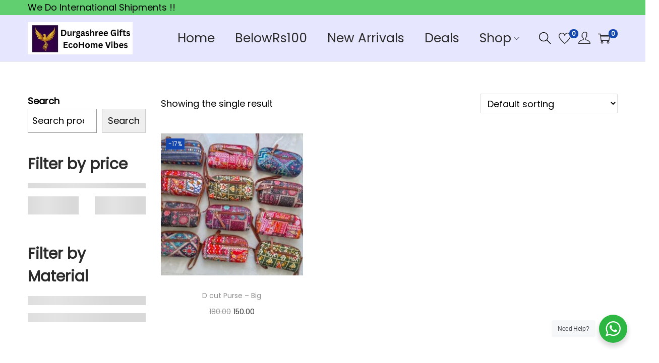

--- FILE ---
content_type: application/x-javascript
request_url: https://durgashree.co.in/wp-content/plugins/woocommerce/assets/client/blocks/price-filter-frontend.js?ver=828811034ef1241ab82a
body_size: 6865
content:
var wc;(()=>{var e,r,t,o={6459:(e,r,t)=>{"use strict";var o=t(6087),n=t(7723);const i=window.wc.wcSettings,c=(0,i.getSetting)("wcBlocksConfig",{pluginUrl:"",productCount:0,defaultAvatar:"",restApiRoutes:{},wordCountType:"words"}),s=c.pluginUrl+"assets/images/",a=(c.pluginUrl,i.STORE_PAGES.shop,i.STORE_PAGES.checkout,i.STORE_PAGES.checkout,i.STORE_PAGES.privacy,i.STORE_PAGES.privacy,i.STORE_PAGES.terms,i.STORE_PAGES.terms,i.STORE_PAGES.cart,i.STORE_PAGES.cart,i.STORE_PAGES.myaccount?.permalink?i.STORE_PAGES.myaccount.permalink:(0,i.getSetting)("wpLoginUrl","/wp-login.php"),(0,i.getSetting)("localPickupEnabled",!1),(0,i.getSetting)("shippingMethodsExist",!1),(0,i.getSetting)("shippingEnabled",!0),(0,i.getSetting)("countries",{})),l=(0,i.getSetting)("countryData",{}),u={...Object.fromEntries(Object.keys(l).filter((e=>!0===l[e].allowBilling)).map((e=>[e,a[e]||""]))),...Object.fromEntries(Object.keys(l).filter((e=>!0===l[e].allowShipping)).map((e=>[e,a[e]||""])))},p=(Object.fromEntries(Object.keys(u).map((e=>[e,l[e].states||{}]))),Object.fromEntries(Object.keys(u).map((e=>[e,l[e].locale||{}]))),{address:["first_name","last_name","company","address_1","address_2","city","postcode","country","state","phone"],contact:["email"],order:[]});(0,i.getSetting)("addressFieldsLocations",p).address,(0,i.getSetting)("addressFieldsLocations",p).contact,(0,i.getSetting)("addressFieldsLocations",p).order,(0,i.getSetting)("additionalOrderFields",{}),(0,i.getSetting)("additionalContactFields",{}),(0,i.getSetting)("additionalAddressFields",{});var d=t(790);const m=({imageUrl:e=`${s}/block-error.svg`,header:r=(0,n.__)("Oops!","woocommerce"),text:t=(0,n.__)("There was an error loading the content.","woocommerce"),errorMessage:o,errorMessagePrefix:i=(0,n.__)("Error:","woocommerce"),button:c,showErrorBlock:a=!0})=>a?(0,d.jsxs)("div",{className:"wc-block-error wc-block-components-error",children:[e&&(0,d.jsx)("img",{className:"wc-block-error__image wc-block-components-error__image",src:e,alt:""}),(0,d.jsxs)("div",{className:"wc-block-error__content wc-block-components-error__content",children:[r&&(0,d.jsx)("p",{className:"wc-block-error__header wc-block-components-error__header",children:r}),t&&(0,d.jsx)("p",{className:"wc-block-error__text wc-block-components-error__text",children:t}),o&&(0,d.jsxs)("p",{className:"wc-block-error__message wc-block-components-error__message",children:[i?i+" ":"",o]}),c&&(0,d.jsx)("p",{className:"wc-block-error__button wc-block-components-error__button",children:c})]})]}):null;t(5893);class b extends o.Component{state={errorMessage:"",hasError:!1};static getDerivedStateFromError(e){return void 0!==e.statusText&&void 0!==e.status?{errorMessage:(0,d.jsxs)(d.Fragment,{children:[(0,d.jsx)("strong",{children:e.status}),": ",e.statusText]}),hasError:!0}:{errorMessage:e.message,hasError:!0}}render(){const{header:e,imageUrl:r,showErrorMessage:t=!0,showErrorBlock:o=!0,text:n,errorMessagePrefix:i,renderError:c,button:s}=this.props,{errorMessage:a,hasError:l}=this.state;return l?"function"==typeof c?c({errorMessage:a}):(0,d.jsx)(m,{showErrorBlock:o,errorMessage:t?a:null,header:e,imageUrl:r,text:n,errorMessagePrefix:i,button:s}):this.props.children}}const _=b,g=[".wp-block-woocommerce-cart"],w=({Block:e,container:r,attributes:t={},props:n={},errorBoundaryProps:i={}})=>{const c=()=>((0,o.useEffect)((()=>{r.classList&&r.classList.remove("is-loading")}),[]),r.classList.contains("wp-block-woocommerce-checkout")?(0,d.jsx)(_,{...i,children:(0,d.jsx)(e,{...n,attributes:t})}):(0,d.jsx)(_,{...i,children:(0,d.jsx)(o.Suspense,{fallback:(0,d.jsx)("div",{className:"wc-block-placeholder",children:"Loading..."}),children:e&&(0,d.jsx)(e,{...n,attributes:t})})})),s=(0,o.createRoot)(r);return s.render((0,d.jsx)(c,{})),s},h=({Block:e,containers:r,getProps:t=()=>({}),getErrorBoundaryProps:o=()=>({})})=>{if(0===r.length)return[];const n=[];return r.forEach(((r,i)=>{const c=t(r,i),s=o(r,i),a={...r.dataset,...c.attributes||{}};n.push({container:r,root:w({Block:e,container:r,props:c,attributes:a,errorBoundaryProps:s})})})),n};function f(e,r){const t=(0,o.useRef)();return(0,o.useEffect)((()=>{t.current===e||r&&!r(e,t.current)||(t.current=e)}),[e,r]),t.current}const x=window.wc.wcBlocksData,k=window.wp.data;var y=t(923),E=t.n(y);const v=(0,o.createContext)("page"),S=()=>(0,o.useContext)(v),j=(v.Provider,e=>{const r=S();e=e||r;const t=(0,k.useSelect)((r=>r(x.QUERY_STATE_STORE_KEY).getValueForQueryContext(e,void 0)),[e]),{setValueForQueryContext:n}=(0,k.useDispatch)(x.QUERY_STATE_STORE_KEY);return[t,(0,o.useCallback)((r=>{n(e,r)}),[e,n])]}),P=(e,r,t)=>{const n=S();t=t||n;const i=(0,k.useSelect)((o=>o(x.QUERY_STATE_STORE_KEY).getValueForQueryKey(t,e,r)),[t,e]),{setQueryValue:c}=(0,k.useDispatch)(x.QUERY_STATE_STORE_KEY);return[i,(0,o.useCallback)((r=>{c(t,e,r)}),[t,e,c])]};var F=t(4347);const N=window.wc.wcTypes;var O=t(9456);function C(e){const r=(0,o.useRef)(e);return E()(e,r.current)||(r.current=e),r.current}const R=({queryAttribute:e,queryTaxonomy:r,queryPrices:t,queryStock:n,queryRating:i,queryState:c,isEditor:s=!1})=>{let a=S();a=`${a}-collection-data`;const[l]=j(a),[u,p]=P("calculate_attribute_counts",[],a),[d,m]=P("calculate_taxonomy_counts",[],a),[b,_]=P("calculate_price_range",null,a),[g,w]=P("calculate_stock_status_counts",null,a),[h,f]=P("calculate_rating_counts",null,a),y=C(e||{}),E=C(r),v=C(t),R=C(n),A=C(i);(0,o.useEffect)((()=>{"object"==typeof y&&Object.keys(y).length&&(u.find((e=>(0,N.objectHasProp)(y,"taxonomy")&&e.taxonomy===y.taxonomy))||p([...u,y]))}),[y,u,p]),(0,o.useEffect)((()=>{E&&!d.includes(E)&&m([...d,E])}),[E,d,m]),(0,o.useEffect)((()=>{b!==v&&void 0!==v&&_(v)}),[v,_,b]),(0,o.useEffect)((()=>{g!==R&&void 0!==R&&w(R)}),[R,w,g]),(0,o.useEffect)((()=>{h!==A&&void 0!==A&&f(A)}),[A,f,h]);const[T,B]=(0,o.useState)(s),[U]=(0,F.d7)(T,200);T||B(!0);const L=(0,o.useMemo)((()=>(e=>{const r=e;return Array.isArray(e.calculate_attribute_counts)&&(r.calculate_attribute_counts=(0,O.di)(e.calculate_attribute_counts.map((({taxonomy:e,queryType:r})=>({taxonomy:e,query_type:r})))).asc(["taxonomy","query_type"])),Array.isArray(e.calculate_taxonomy_counts)&&(r.calculate_taxonomy_counts=e.calculate_taxonomy_counts),r})(l)),[l]),{results:M,isLoading:I}=(e=>{const{namespace:r,resourceName:t,resourceValues:n=[],query:i={},shouldSelect:c=!0}=e;if(!r||!t)throw new Error("The options object must have valid values for the namespace and the resource properties.");const s=(0,o.useRef)({results:[],isLoading:!0}),a=C(i),l=C(n),u=(()=>{const[,e]=(0,o.useState)();return(0,o.useCallback)((r=>{e((()=>{throw r}))}),[])})(),p=(0,k.useSelect)((e=>{if(!c)return null;const o=e(x.COLLECTIONS_STORE_KEY),n=[r,t,a,l],i=o.getCollectionError(...n);if(i){if(!(0,N.isError)(i))throw new Error("TypeError: `error` object is not an instance of Error constructor");u(i)}return{results:o.getCollection(...n),isLoading:!o.hasFinishedResolution("getCollection",n)}}),[r,t,l,a,c,u]);return null!==p&&(s.current=p),s.current})({namespace:"/wc/store/v1",resourceName:"products/collection-data",query:{...c,page:void 0,per_page:void 0,orderby:void 0,order:void 0,...L},shouldSelect:U});return{data:M,isLoading:I}};var A=t(4921);const T=window.wc.blocksComponents;t(6599);const B=(e,r,t,o=1,n=!1)=>{let[i,c]=e;const s=e=>Number.isFinite(e);return s(i)||(i=r||0),s(c)||(c=t||o),s(r)&&r>i&&(i=r),s(t)&&t<=i&&(i=t-o),s(r)&&r>=c&&(c=r+o),s(t)&&t<c&&(c=t),!n&&i>=c&&(i=c-o),n&&c<=i&&(c=i+o),[i,c]};t(874);const U=({className:e,isLoading:r,disabled:t,
/* translators: Submit button text for filters. */
label:o=(0,n.__)("Apply","woocommerce"),onClick:i,screenReaderLabel:c=(0,n.__)("Apply filter","woocommerce")})=>(0,d.jsx)("button",{type:"submit",className:(0,A.A)("wp-block-button__link","wc-block-filter-submit-button","wc-block-components-filter-submit-button",{"is-loading":r},e),disabled:t,onClick:i,children:(0,d.jsx)(T.Label,{label:o,screenReaderLabel:c})}),L=({maxConstraint:e,minorUnit:r})=>({floatValue:t})=>void 0!==t&&t<=e/10**r&&t>0,M=({minConstraint:e,currentMaxValue:r,minorUnit:t})=>({floatValue:o})=>void 0!==o&&o>=e/10**t&&o<r/10**t;t(7165);const I=({className:e,
/* translators: Reset button text for filters. */
label:r=(0,n.__)("Reset","woocommerce"),onClick:t,screenReaderLabel:o=(0,n.__)("Reset filter","woocommerce")})=>(0,d.jsx)("button",{className:(0,A.A)("wc-block-components-filter-reset-button",e),onClick:t,children:(0,d.jsx)(T.Label,{label:r,screenReaderLabel:o})}),q=({minPrice:e,maxPrice:r,minConstraint:t,maxConstraint:i,onChange:c,step:s,currency:a,showInputFields:l=!0,showFilterButton:u=!1,inlineInput:p=!0,isLoading:m=!1,isUpdating:b=!1,isEditor:_=!1,onSubmit:g=()=>{}})=>{const w=(0,o.useRef)(null),h=(0,o.useRef)(null),f=s||10**a.minorUnit,[x,k]=(0,o.useState)(e),[y,E]=(0,o.useState)(r),v=(0,o.useRef)(null),[S,j]=(0,o.useState)(0);(0,o.useEffect)((()=>{k(e)}),[e]),(0,o.useEffect)((()=>{E(r)}),[r]),(0,o.useLayoutEffect)((()=>{p&&v.current&&j(v.current?.offsetWidth)}),[p,j]);const P=(0,o.useMemo)((()=>isFinite(t)&&isFinite(i)),[t,i]),O=(0,o.useMemo)((()=>isFinite(e)&&isFinite(r)&&P?{"--low":(e-t)/(i-t)*100+"%","--high":(r-t)/(i-t)*100+"%"}:{"--low":"0%","--high":"100%"}),[e,r,t,i,P]),C=(0,o.useCallback)((e=>{if(m||!P||!w.current||!h.current)return;const r=e.target.getBoundingClientRect(),t=e.clientX-r.left,o=w.current.offsetWidth,n=+w.current.value,c=h.current.offsetWidth,s=+h.current.value,a=o*(n/i),l=c*(s/i);Math.abs(t-a)>Math.abs(t-l)?(w.current.style.zIndex="20",h.current.style.zIndex="21"):(w.current.style.zIndex="21",h.current.style.zIndex="20")}),[m,i,P]),R=(0,o.useCallback)((o=>{const n=o.target.classList.contains("wc-block-price-filter__range-input--min"),s=+o.target.value,a=n?[Math.round(s/f)*f,r]:[e,Math.round(s/f)*f],l=B(a,t,i,f,n);c(l)}),[c,e,r,t,i,f]),q=(0,F.YQ)(((e,r,t)=>{if(e>=r){const e=B([0,r],null,null,f,t);return c([parseInt(e[0],10),parseInt(e[1],10)])}const o=B([e,r],null,null,f,t);c(o)}),1e3),Q=(0,F.YQ)(g,600),Y=(0,A.A)("wc-block-price-filter","wc-block-components-price-slider",l&&"wc-block-price-filter--has-input-fields",l&&"wc-block-components-price-slider--has-input-fields",u&&"wc-block-price-filter--has-filter-button",u&&"wc-block-components-price-slider--has-filter-button",!P&&"is-disabled",(p||S<=300)&&"wc-block-components-price-slider--is-input-inline"),G=(0,N.isObject)(w.current)?w.current.ownerDocument.activeElement:void 0,V=G&&G===w.current?f:1,W=G&&G===h.current?f:1,D=String(x/10**a.minorUnit),K=String(y/10**a.minorUnit),H=p&&S>300,$=(0,d.jsx)("div",{className:(0,A.A)("wc-block-price-filter__range-input-wrapper","wc-block-components-price-slider__range-input-wrapper",{"is-loading":m&&b}),onMouseMove:C,onFocus:C,children:P&&(0,d.jsxs)("div",{"aria-hidden":l,children:[(0,d.jsx)("div",{className:"wc-block-price-filter__range-input-progress wc-block-components-price-slider__range-input-progress",style:O}),(0,d.jsx)("input",{type:"range",className:"wc-block-price-filter__range-input wc-block-price-filter__range-input--min wc-block-components-price-slider__range-input wc-block-components-price-slider__range-input--min","aria-label":(0,n.__)("Filter products by minimum price","woocommerce"),"aria-valuetext":D,value:Number.isFinite(e)?e:t,onChange:R,step:V,min:t,max:i,ref:w,disabled:m&&!P,tabIndex:l?-1:0}),(0,d.jsx)("input",{type:"range",className:"wc-block-price-filter__range-input wc-block-price-filter__range-input--max wc-block-components-price-slider__range-input wc-block-components-price-slider__range-input--max","aria-label":(0,n.__)("Filter products by maximum price","woocommerce"),"aria-valuetext":K,value:Number.isFinite(r)?r:i,onChange:R,step:W,min:t,max:i,ref:h,disabled:m,tabIndex:l?-1:0})]})}),z=e=>`wc-block-price-filter__amount wc-block-price-filter__amount--${e} wc-block-form-text-input wc-block-components-price-slider__amount wc-block-components-price-slider__amount--${e}`,J={currency:a,decimalScale:0},X={...J,displayType:"input",allowNegative:!1,disabled:m||!P,onClick:e=>{const r=e.currentTarget;r&&r.select()}};return(0,d.jsxs)("div",{className:Y,ref:v,children:[(!H||!l)&&$,l&&(0,d.jsxs)("div",{className:"wc-block-price-filter__controls wc-block-components-price-slider__controls",children:[b?(0,d.jsx)("div",{className:"input-loading"}):(0,d.jsxs)("div",{className:"wc-block-price-filter__control wc-block-components-price-slider__control",children:[(0,d.jsx)("label",{className:"wc-block-components-price-slider__label",htmlFor:"minPriceInput",children:(0,n.__)("Min. Price","woocommerce")}),(0,d.jsx)(T.FormattedMonetaryAmount,{...X,id:"minPriceInput",className:z("min"),"aria-label":(0,n.__)("Filter products by minimum price","woocommerce"),isAllowed:M({minConstraint:t,minorUnit:a.minorUnit,currentMaxValue:y}),onValueChange:e=>{e!==x&&(k(e),q(e,y,!0))},value:x})]}),H&&$,b?(0,d.jsx)("div",{className:"input-loading"}):(0,d.jsxs)("div",{className:"wc-block-price-filter__control wc-block-components-price-slider__control",children:[(0,d.jsx)("label",{className:"wc-block-components-price-slider__label",htmlFor:"maxPriceInput",children:(0,n.__)("Max. Price","woocommerce")}),(0,d.jsx)(T.FormattedMonetaryAmount,{...X,id:"maxPriceInput",className:z("max"),"aria-label":(0,n.__)("Filter products by maximum price","woocommerce"),isAllowed:L({maxConstraint:i,minorUnit:a.minorUnit}),onValueChange:e=>{e!==y&&(E(e),q(x,e,!1))},value:y})]})]}),!l&&!b&&Number.isFinite(e)&&Number.isFinite(r)&&(0,d.jsxs)("div",{className:"wc-block-price-filter__range-text wc-block-components-price-slider__range-text",children:[(0,d.jsx)(T.FormattedMonetaryAmount,{...J,value:e}),(0,d.jsx)(T.FormattedMonetaryAmount,{...J,value:r})]}),(0,d.jsxs)("div",{className:"wc-block-components-price-slider__actions",children:[(_||!b&&(e!==t||r!==i))&&(0,d.jsx)(I,{onClick:()=>{c([t,i]),Q()},screenReaderLabel:(0,n.__)("Reset price filter","woocommerce")}),u&&(0,d.jsx)(U,{className:"wc-block-price-filter__button wc-block-components-price-slider__button",isLoading:b,disabled:m||!P,onClick:g,screenReaderLabel:(0,n.__)("Apply price filter","woocommerce")})]})]})};t(9300);const Q=({children:e})=>(0,d.jsx)("div",{className:"wc-block-filter-title-placeholder",children:e}),Y=window.wc.priceFormat,G=window.wp.url,V=(0,i.getSettingWithCoercion)("isRenderingPhpTemplate",!1,N.isBoolean);function W(e){return window?(0,G.getQueryArg)(window.location.href,e):null}function D(e){if(V){const r=new URL(e);r.pathname=r.pathname.replace(/\/page\/[0-9]+/i,""),r.searchParams.delete("paged"),r.searchParams.forEach(((e,t)=>{t.match(/^query(?:-[0-9]+)?-page$/)&&r.searchParams.delete(t)})),window.location.href=r.href}else window.history.replaceState({},"",e)}const K="ROUND_UP",H="ROUND_DOWN",$=(e,r,t)=>{const o=1*10**r;let n=null;const i=parseFloat(e);isNaN(i)||(t===K?n=Math.ceil(i/o)*o:t===H&&(n=Math.floor(i/o)*o));const c=f(n,Number.isFinite);return Number.isFinite(n)?n:c};t(3846);const z=(0,o.createContext)({});function J(e,r){return Number(e)*10**r}const X=JSON.parse('{"uK":{"F8":{"A":3}}}');(e=>{const r=Array.from(document.body.querySelectorAll(g.join(","))),{Block:t,getProps:o,getErrorBoundaryProps:n,selector:i,options:c={multiple:!0}}=e,s=(({Block:e,getProps:r,getErrorBoundaryProps:t,selector:o,wrappers:n,options:i})=>{let c=Array.from(document.body.querySelectorAll(o));return n&&n.length>0&&(c=c.filter((e=>!((e,r)=>r.some((r=>r.contains(e)&&!r.isSameNode(e))))(e,n)))),!1===i?.multiple&&(c=c.slice(0,1)),h({Block:e,containers:c,getProps:r,getErrorBoundaryProps:t})})({Block:t,getProps:o,getErrorBoundaryProps:n,selector:i,options:c,wrappers:r});r.forEach((r=>{r.addEventListener("wc-blocks_render_blocks_frontend",(()=>{(({Block:e,getProps:r,getErrorBoundaryProps:t,selector:o,wrapper:n,options:i})=>{let c=Array.from(n.querySelectorAll(o));!1===i?.multiple&&(c=c.slice(0,1)),h({Block:e,containers:c,getProps:r,getErrorBoundaryProps:t})})({...e,wrapper:r})}))}))})({selector:".wp-block-woocommerce-price-filter:not(.wp-block-woocommerce-filter-wrapper .wp-block-woocommerce-price-filter)",Block:({attributes:e,isEditor:r=!1})=>{const t=(()=>{const{wrapper:e}=(0,o.useContext)(z);return r=>{e&&e.current&&(e.current.hidden=!r)}})(),n=(0,i.getSettingWithCoercion)("hasFilterableProducts",!1,N.isBoolean),c=(0,i.getSettingWithCoercion)("isRenderingPhpTemplate",!1,N.isBoolean),[s,a]=(0,o.useState)(!1),l=W("min_price"),u=W("max_price"),[p]=j(),m=(0,i.getSettingWithCoercion)("queryState",{},N.isObject),{data:b,isLoading:_}=R({queryPrices:!0,queryState:{...m,...p},isEditor:r}),g=(0,Y.getCurrencyFromPriceResponse)((0,N.objectHasProp)(b,"price_range")?b.price_range:void 0),[w,h]=P("min_price"),[x,k]=P("max_price"),[y,E]=(0,o.useState)(J(l,g.minorUnit)||null),[v,S]=(0,o.useState)(J(u,g.minorUnit)||null),{minConstraint:O,maxConstraint:C}=(({minPrice:e,maxPrice:r,minorUnit:t})=>({minConstraint:$(e||"",t,H),maxConstraint:$(r||"",t,K)}))({minPrice:(0,N.objectHasProp)(b,"price_range")&&(0,N.objectHasProp)(b.price_range,"min_price")&&(0,N.isString)(b.price_range.min_price)?b.price_range.min_price:void 0,maxPrice:(0,N.objectHasProp)(b,"price_range")&&(0,N.objectHasProp)(b.price_range,"max_price")&&(0,N.isString)(b.price_range.max_price)?b.price_range.max_price:void 0,minorUnit:g.minorUnit});(0,o.useEffect)((()=>{s||(h(J(l,g.minorUnit)),k(J(u,g.minorUnit)),a(!0))}),[g.minorUnit,s,u,l,k,h]);const[A,T]=(0,o.useState)(_),B=(0,o.useCallback)(((e,r)=>{const t=r>=Number(C)?void 0:r,o=e<=Number(O)?void 0:e;if(window){const e=function(e,r){const t={};for(const[e,o]of Object.entries(r))o?t[e]=o.toString():delete t[e];const o=(0,G.removeQueryArgs)(e,...Object.keys(r));return(0,G.addQueryArgs)(o,t)}(window.location.href,{min_price:o/10**g.minorUnit,max_price:t/10**g.minorUnit});window.location.href!==e&&D(e)}h(o),k(t)}),[O,C,h,k,g.minorUnit]),U=(0,F.YQ)(B,500),L=(0,o.useCallback)((r=>{T(!0),r[0]!==y&&E(r[0]),r[1]!==v&&S(r[1]),c&&s&&!e.showFilterButton&&U(r[0],r[1])}),[y,v,E,S,c,s,U,e.showFilterButton]);(0,o.useEffect)((()=>{e.showFilterButton||c||U(y,v)}),[y,v,e.showFilterButton,U,c]);const M=f(w),I=f(x),V=f(O),X=f(C);if((0,o.useEffect)((()=>{(!Number.isFinite(y)||w!==M&&w!==y||O!==V&&O!==y)&&E(Number.isFinite(w)?w:O),(!Number.isFinite(v)||x!==I&&x!==v||C!==X&&C!==v)&&S(Number.isFinite(x)?x:C)}),[y,v,w,x,O,C,V,X,M,I]),!n)return t(!1),null;if(!_&&(null===O||null===C||O===C))return t(!1),null;const Z=`h${e.headingLevel}`;t(!0),!_&&A&&T(!1);const ee=(0,d.jsx)(Z,{className:"wc-block-price-filter__title",children:e.heading}),re=_&&A?(0,d.jsx)(Q,{children:ee}):ee;return(0,d.jsxs)(d.Fragment,{children:[!r&&e.heading&&re,(0,d.jsx)("div",{className:"wc-block-price-slider",children:(0,d.jsx)(q,{minConstraint:O,maxConstraint:C,minPrice:y,maxPrice:v,currency:g,showInputFields:e.showInputFields,inlineInput:e.inlineInput,showFilterButton:e.showFilterButton,onChange:L,onSubmit:()=>B(y,v),isLoading:_,isUpdating:A,isEditor:r})})]})},getProps:e=>{return{attributes:(r=e.dataset,{heading:(0,N.isString)(r?.heading)?r.heading:"",headingLevel:(0,N.isString)(r?.headingLevel)&&parseInt(r.headingLevel,10)||X.uK.F8.A,showFilterButton:"true"===r?.showFilterButton,showInputFields:"false"!==r?.showInputFields,inlineInput:"true"===r?.inlineInput}),isEditor:!1};var r}})},5893:()=>{},9300:()=>{},7165:()=>{},874:()=>{},6599:()=>{},3846:()=>{},1609:e=>{"use strict";e.exports=window.React},790:e=>{"use strict";e.exports=window.ReactJSXRuntime},6087:e=>{"use strict";e.exports=window.wp.element},7723:e=>{"use strict";e.exports=window.wp.i18n},923:e=>{"use strict";e.exports=window.wp.isShallowEqual}},n={};function i(e){var r=n[e];if(void 0!==r)return r.exports;var t=n[e]={exports:{}};return o[e].call(t.exports,t,t.exports,i),t.exports}i.m=o,e=[],i.O=(r,t,o,n)=>{if(!t){var c=1/0;for(u=0;u<e.length;u++){for(var[t,o,n]=e[u],s=!0,a=0;a<t.length;a++)(!1&n||c>=n)&&Object.keys(i.O).every((e=>i.O[e](t[a])))?t.splice(a--,1):(s=!1,n<c&&(c=n));if(s){e.splice(u--,1);var l=o();void 0!==l&&(r=l)}}return r}n=n||0;for(var u=e.length;u>0&&e[u-1][2]>n;u--)e[u]=e[u-1];e[u]=[t,o,n]},i.n=e=>{var r=e&&e.__esModule?()=>e.default:()=>e;return i.d(r,{a:r}),r},t=Object.getPrototypeOf?e=>Object.getPrototypeOf(e):e=>e.__proto__,i.t=function(e,o){if(1&o&&(e=this(e)),8&o)return e;if("object"==typeof e&&e){if(4&o&&e.__esModule)return e;if(16&o&&"function"==typeof e.then)return e}var n=Object.create(null);i.r(n);var c={};r=r||[null,t({}),t([]),t(t)];for(var s=2&o&&e;"object"==typeof s&&!~r.indexOf(s);s=t(s))Object.getOwnPropertyNames(s).forEach((r=>c[r]=()=>e[r]));return c.default=()=>e,i.d(n,c),n},i.d=(e,r)=>{for(var t in r)i.o(r,t)&&!i.o(e,t)&&Object.defineProperty(e,t,{enumerable:!0,get:r[t]})},i.o=(e,r)=>Object.prototype.hasOwnProperty.call(e,r),i.r=e=>{"undefined"!=typeof Symbol&&Symbol.toStringTag&&Object.defineProperty(e,Symbol.toStringTag,{value:"Module"}),Object.defineProperty(e,"__esModule",{value:!0})},i.j=493,(()=>{var e={493:0};i.O.j=r=>0===e[r];var r=(r,t)=>{var o,n,[c,s,a]=t,l=0;if(c.some((r=>0!==e[r]))){for(o in s)i.o(s,o)&&(i.m[o]=s[o]);if(a)var u=a(i)}for(r&&r(t);l<c.length;l++)n=c[l],i.o(e,n)&&e[n]&&e[n][0](),e[n]=0;return i.O(u)},t=globalThis.webpackChunkwebpackWcBlocksFrontendJsonp=globalThis.webpackChunkwebpackWcBlocksFrontendJsonp||[];t.forEach(r.bind(null,0)),t.push=r.bind(null,t.push.bind(t))})();var c=i.O(void 0,[763],(()=>i(6459)));c=i.O(c),(wc=void 0===wc?{}:wc)["price-filter"]=c})();

--- FILE ---
content_type: application/x-javascript
request_url: https://durgashree.co.in/wp-content/plugins/woocommerce/assets/client/blocks/filter-wrapper-frontend.js?ver=16d455bd5bd91e48de2a
body_size: 4548
content:
var wc;(()=>{var e,r,t,o,s,c={5179:(e,r,t)=>{"use strict";t.d(r,{LY:()=>c,lz:()=>s});var o=t(6087);const s=(0,o.createContext)({}),c=()=>{const{wrapper:e}=(0,o.useContext)(s);return r=>{e&&e.current&&(e.current.hidden=!r)}}},8841:(e,r,t)=>{"use strict";var o=t(6087),s=t(7723),c=t(5703);const n=(0,c.getSetting)("wcBlocksConfig",{pluginUrl:"",productCount:0,defaultAvatar:"",restApiRoutes:{},wordCountType:"words"}),i=n.pluginUrl+"assets/images/",l=n.pluginUrl+"assets/client/blocks/",a=(c.STORE_PAGES.shop,c.STORE_PAGES.checkout,c.STORE_PAGES.checkout,c.STORE_PAGES.privacy,c.STORE_PAGES.privacy,c.STORE_PAGES.terms,c.STORE_PAGES.terms,c.STORE_PAGES.cart,c.STORE_PAGES.cart,c.STORE_PAGES.myaccount?.permalink?c.STORE_PAGES.myaccount.permalink:(0,c.getSetting)("wpLoginUrl","/wp-login.php"),(0,c.getSetting)("localPickupEnabled",!1),(0,c.getSetting)("shippingMethodsExist",!1),(0,c.getSetting)("shippingEnabled",!0),(0,c.getSetting)("countries",{})),p=(0,c.getSetting)("countryData",{}),d={...Object.fromEntries(Object.keys(p).filter((e=>!0===p[e].allowBilling)).map((e=>[e,a[e]||""]))),...Object.fromEntries(Object.keys(p).filter((e=>!0===p[e].allowShipping)).map((e=>[e,a[e]||""])))},u=(Object.fromEntries(Object.keys(d).map((e=>[e,p[e].states||{}]))),Object.fromEntries(Object.keys(d).map((e=>[e,p[e].locale||{}]))),{address:["first_name","last_name","company","address_1","address_2","city","postcode","country","state","phone"],contact:["email"],order:[]});(0,c.getSetting)("addressFieldsLocations",u).address,(0,c.getSetting)("addressFieldsLocations",u).contact,(0,c.getSetting)("addressFieldsLocations",u).order,(0,c.getSetting)("additionalOrderFields",{}),(0,c.getSetting)("additionalContactFields",{}),(0,c.getSetting)("additionalAddressFields",{});var m=t(790);const w=({imageUrl:e=`${i}/block-error.svg`,header:r=(0,s.__)("Oops!","woocommerce"),text:t=(0,s.__)("There was an error loading the content.","woocommerce"),errorMessage:o,errorMessagePrefix:c=(0,s.__)("Error:","woocommerce"),button:n,showErrorBlock:l=!0})=>l?(0,m.jsxs)("div",{className:"wc-block-error wc-block-components-error",children:[e&&(0,m.jsx)("img",{className:"wc-block-error__image wc-block-components-error__image",src:e,alt:""}),(0,m.jsxs)("div",{className:"wc-block-error__content wc-block-components-error__content",children:[r&&(0,m.jsx)("p",{className:"wc-block-error__header wc-block-components-error__header",children:r}),t&&(0,m.jsx)("p",{className:"wc-block-error__text wc-block-components-error__text",children:t}),o&&(0,m.jsxs)("p",{className:"wc-block-error__message wc-block-components-error__message",children:[c?c+" ":"",o]}),n&&(0,m.jsx)("p",{className:"wc-block-error__button wc-block-components-error__button",children:n})]})]}):null;t(5893);class g extends o.Component{state={errorMessage:"",hasError:!1};static getDerivedStateFromError(e){return void 0!==e.statusText&&void 0!==e.status?{errorMessage:(0,m.jsxs)(m.Fragment,{children:[(0,m.jsx)("strong",{children:e.status}),": ",e.statusText]}),hasError:!0}:{errorMessage:e.message,hasError:!0}}render(){const{header:e,imageUrl:r,showErrorMessage:t=!0,showErrorBlock:o=!0,text:s,errorMessagePrefix:c,renderError:n,button:i}=this.props,{errorMessage:l,hasError:a}=this.state;return a?"function"==typeof n?n({errorMessage:l}):(0,m.jsx)(w,{showErrorBlock:o,errorMessage:t?l:null,header:e,imageUrl:r,text:s,errorMessagePrefix:c,button:i}):this.props.children}}const b=g,f=[".wp-block-woocommerce-cart"],h=({Block:e,container:r,attributes:t={},props:s={},errorBoundaryProps:c={}})=>{const n=()=>((0,o.useEffect)((()=>{r.classList&&r.classList.remove("is-loading")}),[]),r.classList.contains("wp-block-woocommerce-checkout")?(0,m.jsx)(b,{...c,children:(0,m.jsx)(e,{...s,attributes:t})}):(0,m.jsx)(b,{...c,children:(0,m.jsx)(o.Suspense,{fallback:(0,m.jsx)("div",{className:"wc-block-placeholder",children:"Loading..."}),children:e&&(0,m.jsx)(e,{...s,attributes:t})})})),i=(0,o.createRoot)(r);return i.render((0,m.jsx)(n,{})),i},k=({Block:e,containers:r,getProps:t=()=>({}),getErrorBoundaryProps:o=()=>({})})=>{if(0===r.length)return[];const s=[];return r.forEach(((r,c)=>{const n=t(r,c),i=o(r,c),l={...r.dataset,...n.attributes||{}};s.push({container:r,root:h({Block:e,container:r,props:n,attributes:l,errorBoundaryProps:i})})})),s};var E=t(8314);const y=window.wc.blocksCheckout,_=(e,r)=>e&&r[e]?r[e]:null,x=(e,r,t,s)=>{if(!(0,y.hasInnerBlocks)(e))return null;const n=t?Array.from(t).map((e=>e instanceof HTMLElement&&e?.dataset.blockName||null)).filter(Boolean):[],i=(0,y.getRegisteredBlocks)(e).filter((({blockName:e,force:r})=>!0===r&&!n.includes(e))),l=s||o.Fragment;return(0,m.jsx)(m.Fragment,{children:i.map((({blockName:e,component:t},o)=>{const s=t||_(e,r);return s?(0,m.jsx)(b,{text:`Unexpected error in: ${e}`,showErrorBlock:c.CURRENT_USER_IS_ADMIN,children:(0,m.jsx)(l,{children:(0,m.jsx)(s,{},`${e}_forced_${o}`)})},`${e}_blockerror`):null}))})},v=({block:e,blockMap:r,blockWrapper:t,children:s,depth:n=1})=>s&&0!==s.length?Array.from(s).map(((s,i)=>{const{blockName:l="",...a}={...s instanceof HTMLElement?s.dataset:{},className:s instanceof Element?s?.className:""},p=`${e}_${n}_${i}`,d=_(l,r);if(!d){const c=(0,E.Ay)(s instanceof Element&&s?.outerHTML||s?.textContent||"");if("string"==typeof c&&c)return c;if(!(0,o.isValidElement)(c))return null;if("script"===c?.type)return c;const i=s.childNodes.length?v({block:e,blockMap:r,children:s.childNodes,depth:n+1,blockWrapper:t}):void 0;return i?(0,o.cloneElement)(c,{key:p,...c?.props||{}},i):(0,o.cloneElement)(c,{key:p,...c?.props||{}})}const u=t||o.Fragment,w=/^woocommerce\/checkout-/.test(l),g=(0,m.jsx)(b,{text:`Unexpected error in: ${l}`,showErrorBlock:c.CURRENT_USER_IS_ADMIN,children:(0,m.jsx)(u,{children:(0,m.jsxs)(d,{...a,children:[v({block:e,blockMap:r,children:s.childNodes,depth:n+1,blockWrapper:t}),x(l,r,s.childNodes,t)]},p)})},`${e}_${n}_${i}_blockerror`);return w?g:(0,m.jsx)(o.Suspense,{fallback:null,children:g},`${e}_${n}_${i}_suspense`)})):null,S=window.wc.wcBlocksRegistry;t.p=l,(0,S.registerBlockComponent)({blockName:"woocommerce/active-filters",component:(0,o.lazy)((()=>Promise.all([t.e(763),t.e(821)]).then(t.bind(t,7681))))}),(0,S.registerBlockComponent)({blockName:"woocommerce/price-filter",component:(0,o.lazy)((()=>Promise.all([t.e(763),t.e(515)]).then(t.bind(t,6823))))}),(0,S.registerBlockComponent)({blockName:"woocommerce/stock-filter",component:(0,o.lazy)((()=>Promise.all([t.e(763),t.e(660)]).then(t.bind(t,3743))))}),(0,S.registerBlockComponent)({blockName:"woocommerce/attribute-filter",component:(0,o.lazy)((()=>Promise.all([t.e(763),t.e(490)]).then(t.bind(t,7380))))}),(0,S.registerBlockComponent)({blockName:"woocommerce/rating-filter",component:(0,o.lazy)((()=>Promise.all([t.e(763),t.e(21)]).then(t.bind(t,2088))))});var j=t(5179);(({Block:e,selector:r,blockName:t,getProps:o=()=>({}),blockMap:s,blockWrapper:c,options:n})=>{(e=>{const r=Array.from(document.body.querySelectorAll(f.join(","))),{Block:t,getProps:o,getErrorBoundaryProps:s,selector:c,options:n={multiple:!0}}=e,i=(({Block:e,getProps:r,getErrorBoundaryProps:t,selector:o,wrappers:s,options:c})=>{let n=Array.from(document.body.querySelectorAll(o));return s&&s.length>0&&(n=n.filter((e=>!((e,r)=>r.some((r=>r.contains(e)&&!r.isSameNode(e))))(e,s)))),!1===c?.multiple&&(n=n.slice(0,1)),k({Block:e,containers:n,getProps:r,getErrorBoundaryProps:t})})({Block:t,getProps:o,getErrorBoundaryProps:s,selector:c,options:n,wrappers:r});r.forEach((r=>{r.addEventListener("wc-blocks_render_blocks_frontend",(()=>{(({Block:e,getProps:r,getErrorBoundaryProps:t,selector:o,wrapper:s,options:c})=>{let n=Array.from(s.querySelectorAll(o));!1===c?.multiple&&(n=n.slice(0,1)),k({Block:e,containers:n,getProps:r,getErrorBoundaryProps:t})})({...e,wrapper:r})}))}))})({Block:e,selector:r,getProps:(e,r)=>{const n=v({block:t,blockMap:s,children:e.children||[],blockWrapper:c});return{...o(e,r),children:n}},options:n})})({blockName:"woocommerce/filter-wrapper",selector:".wp-block-woocommerce-filter-wrapper",Block:({children:e})=>{const r=(0,o.useRef)(null);return(0,m.jsx)("div",{className:"wc-blocks-filter-wrapper",ref:r,children:(0,m.jsx)(j.lz.Provider,{value:{wrapper:r},children:e})})},blockMap:(0,S.getRegisteredBlockComponents)("woocommerce/filter-wrapper"),options:{multiple:!0},getProps:()=>({})})},5893:()=>{},1609:e=>{"use strict";e.exports=window.React},790:e=>{"use strict";e.exports=window.ReactJSXRuntime},8468:e=>{"use strict";e.exports=window.lodash},4656:e=>{"use strict";e.exports=window.wc.blocksComponents},910:e=>{"use strict";e.exports=window.wc.priceFormat},7594:e=>{"use strict";e.exports=window.wc.wcBlocksData},5703:e=>{"use strict";e.exports=window.wc.wcSettings},3993:e=>{"use strict";e.exports=window.wc.wcTypes},195:e=>{"use strict";e.exports=window.wp.a11y},9491:e=>{"use strict";e.exports=window.wp.compose},7143:e=>{"use strict";e.exports=window.wp.data},4040:e=>{"use strict";e.exports=window.wp.deprecated},8107:e=>{"use strict";e.exports=window.wp.dom},6087:e=>{"use strict";e.exports=window.wp.element},8537:e=>{"use strict";e.exports=window.wp.htmlEntities},7723:e=>{"use strict";e.exports=window.wp.i18n},923:e=>{"use strict";e.exports=window.wp.isShallowEqual},8558:e=>{"use strict";e.exports=window.wp.keycodes},5573:e=>{"use strict";e.exports=window.wp.primitives},9786:e=>{"use strict";e.exports=window.wp.styleEngine},3832:e=>{"use strict";e.exports=window.wp.url},979:e=>{"use strict";e.exports=window.wp.warning}},n={};function i(e){var r=n[e];if(void 0!==r)return r.exports;var t=n[e]={exports:{}};return c[e].call(t.exports,t,t.exports,i),t.exports}i.m=c,e=[],i.O=(r,t,o,s)=>{if(!t){var c=1/0;for(p=0;p<e.length;p++){for(var[t,o,s]=e[p],n=!0,l=0;l<t.length;l++)(!1&s||c>=s)&&Object.keys(i.O).every((e=>i.O[e](t[l])))?t.splice(l--,1):(n=!1,s<c&&(c=s));if(n){e.splice(p--,1);var a=o();void 0!==a&&(r=a)}}return r}s=s||0;for(var p=e.length;p>0&&e[p-1][2]>s;p--)e[p]=e[p-1];e[p]=[t,o,s]},i.n=e=>{var r=e&&e.__esModule?()=>e.default:()=>e;return i.d(r,{a:r}),r},t=Object.getPrototypeOf?e=>Object.getPrototypeOf(e):e=>e.__proto__,i.t=function(e,o){if(1&o&&(e=this(e)),8&o)return e;if("object"==typeof e&&e){if(4&o&&e.__esModule)return e;if(16&o&&"function"==typeof e.then)return e}var s=Object.create(null);i.r(s);var c={};r=r||[null,t({}),t([]),t(t)];for(var n=2&o&&e;"object"==typeof n&&!~r.indexOf(n);n=t(n))Object.getOwnPropertyNames(n).forEach((r=>c[r]=()=>e[r]));return c.default=()=>e,i.d(s,c),s},i.d=(e,r)=>{for(var t in r)i.o(r,t)&&!i.o(e,t)&&Object.defineProperty(e,t,{enumerable:!0,get:r[t]})},i.f={},i.e=e=>Promise.all(Object.keys(i.f).reduce(((r,t)=>(i.f[t](e,r),r)),[])),i.u=e=>({21:"rating-filter-wrapper",490:"attribute-filter-wrapper",515:"price-filter-wrapper",660:"stock-filter-wrapper",821:"active-filters-wrapper"}[e]+"-frontend.js?ver="+{21:"691c9d44b7eae89c8015",490:"a509af54e450ff9c23f2",515:"a8ed877bcfa15cc47bc7",660:"f1c84da5de2abec0f254",821:"f6f99e7e011d6713fa76"}[e]),i.g=function(){if("object"==typeof globalThis)return globalThis;try{return this||new Function("return this")()}catch(e){if("object"==typeof window)return window}}(),i.o=(e,r)=>Object.prototype.hasOwnProperty.call(e,r),o={},s="webpackWcBlocksFrontendJsonp:",i.l=(e,r,t,c)=>{if(o[e])o[e].push(r);else{var n,l;if(void 0!==t)for(var a=document.getElementsByTagName("script"),p=0;p<a.length;p++){var d=a[p];if(d.getAttribute("src")==e||d.getAttribute("data-webpack")==s+t){n=d;break}}n||(l=!0,(n=document.createElement("script")).charset="utf-8",n.timeout=120,i.nc&&n.setAttribute("nonce",i.nc),n.setAttribute("data-webpack",s+t),n.src=e),o[e]=[r];var u=(r,t)=>{n.onerror=n.onload=null,clearTimeout(m);var s=o[e];if(delete o[e],n.parentNode&&n.parentNode.removeChild(n),s&&s.forEach((e=>e(t))),r)return r(t)},m=setTimeout(u.bind(null,void 0,{type:"timeout",target:n}),12e4);n.onerror=u.bind(null,n.onerror),n.onload=u.bind(null,n.onload),l&&document.head.appendChild(n)}},i.r=e=>{"undefined"!=typeof Symbol&&Symbol.toStringTag&&Object.defineProperty(e,Symbol.toStringTag,{value:"Module"}),Object.defineProperty(e,"__esModule",{value:!0})},i.j=819,(()=>{var e;i.g.importScripts&&(e=i.g.location+"");var r=i.g.document;if(!e&&r&&(r.currentScript&&"SCRIPT"===r.currentScript.tagName.toUpperCase()&&(e=r.currentScript.src),!e)){var t=r.getElementsByTagName("script");if(t.length)for(var o=t.length-1;o>-1&&(!e||!/^http(s?):/.test(e));)e=t[o--].src}if(!e)throw new Error("Automatic publicPath is not supported in this browser");e=e.replace(/#.*$/,"").replace(/\?.*$/,"").replace(/\/[^\/]+$/,"/"),i.p=e})(),(()=>{var e={819:0};i.f.j=(r,t)=>{var o=i.o(e,r)?e[r]:void 0;if(0!==o)if(o)t.push(o[2]);else{var s=new Promise(((t,s)=>o=e[r]=[t,s]));t.push(o[2]=s);var c=i.p+i.u(r),n=new Error;i.l(c,(t=>{if(i.o(e,r)&&(0!==(o=e[r])&&(e[r]=void 0),o)){var s=t&&("load"===t.type?"missing":t.type),c=t&&t.target&&t.target.src;n.message="Loading chunk "+r+" failed.\n("+s+": "+c+")",n.name="ChunkLoadError",n.type=s,n.request=c,o[1](n)}}),"chunk-"+r,r)}},i.O.j=r=>0===e[r];var r=(r,t)=>{var o,s,[c,n,l]=t,a=0;if(c.some((r=>0!==e[r]))){for(o in n)i.o(n,o)&&(i.m[o]=n[o]);if(l)var p=l(i)}for(r&&r(t);a<c.length;a++)s=c[a],i.o(e,s)&&e[s]&&e[s][0](),e[s]=0;return i.O(p)},t=globalThis.webpackChunkwebpackWcBlocksFrontendJsonp=globalThis.webpackChunkwebpackWcBlocksFrontendJsonp||[];t.forEach(r.bind(null,0)),t.push=r.bind(null,t.push.bind(t))})();var l=i.O(void 0,[763],(()=>i(8841)));l=i.O(l),(wc=void 0===wc?{}:wc)["filter-wrapper"]=l})();